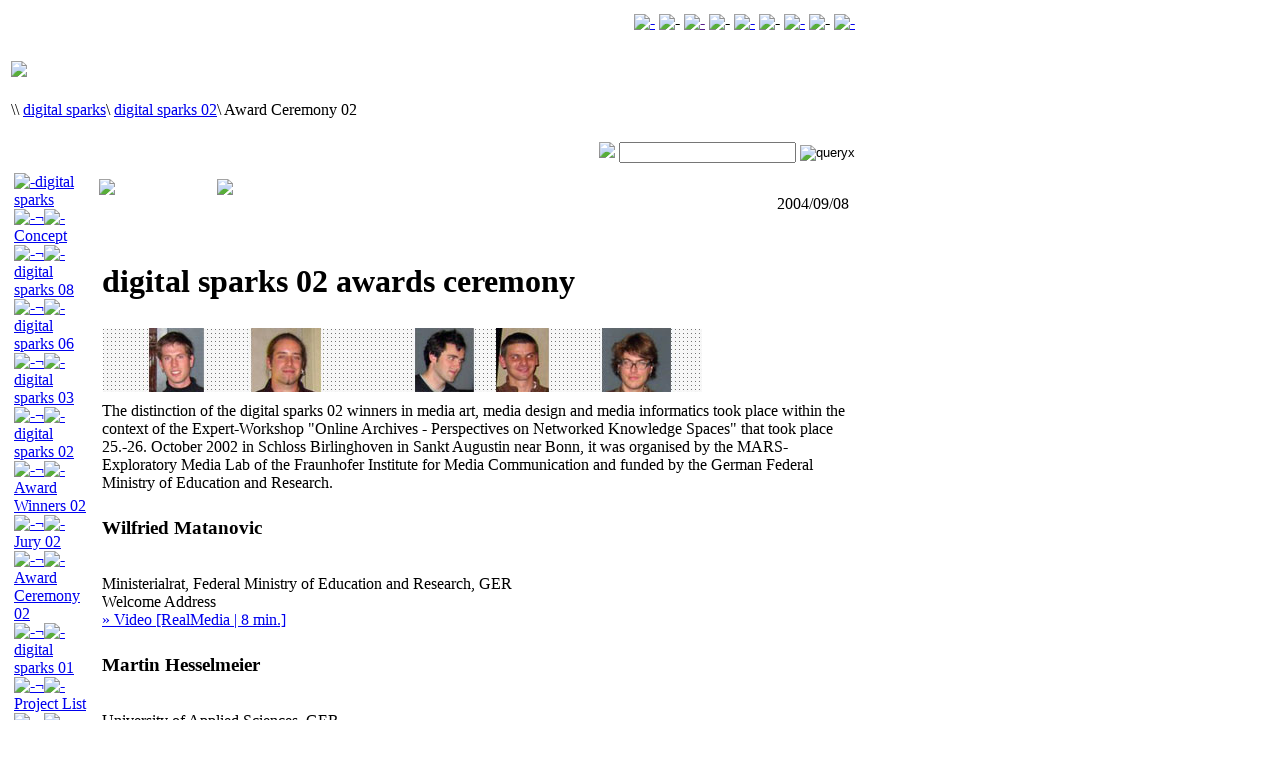

--- FILE ---
content_type: text/html; charset=ISO-8859-1
request_url: http://www.netzspannung.org/digital-sparks/02/award-ceremony/?lang=en
body_size: 39364
content:
<!DOCTYPE HTML PUBLIC "-//W3C//DTD HTML 4.0//EN" "http://www.w3.org/TR/REC-html40/strict.dtd">
<?xml-stylesheet href="../../../global/styles/layout.xsl" type="text/xsl"?><html xmlns:ariadne="http://netzspannung.org/ariadne" xmlns:userprofile="http://netzspannung.org/user/userprofile"><head><title>netzspannung.org &nbsp;|&nbsp;digital sparks&nbsp;|&nbsp;digital sparks 02&nbsp;|&nbsp;Award Ceremony 02</title><link href="http://netzspannung.org/netzspannung.ico" rel="SHORTCUT ICON"><meta content="text/html; charset=ISO-8859-1" http-equiv="content-type"><meta content="ALL" name="robots"><meta content="INDEX, FOLLOW" name="robots"><meta content="7" name="revisit-after"><meta content="604800" http-equiv="expires"><meta content="digital sparks, digital sparks 2002, digital sparks Preisverleihung, digital sparks Preistr&auml;ger, digital sparks Gewinner, netzspannung.org, Fraunhofer-Institut f&uuml;r Medienkommunikation, MARS-Explorytory Media Lab, netzspannung.org" lang="de" name="keywords"><meta content="Die Preisverleihung des digital sparks 2002 fand im Rahmen des Experten-Workshops &quot;Online-Archive - Perpektiven vernetzter Wisensr&auml;ume&quot; statt, den das MARS-Explorytory Media Lab des Freunhofer-Instituts f&uuml;r Medienkommunikation veranstaltete. digital sparks ist ein Hochschulwettbewerb f&uuml;r Studierende in den Bereichen Medienkunst, Mediendesign und Medientechnologie." lang="de" name="description"><script type="text/javascript">
						var TopMenu = new Array('topmenu30','topmenu28','topmenu21','topmenu22','topmenu24','topmenu25','topmenu26','topmenu27');
						var MainMenu = new Array('menu01','menu06','menu02','menu03','menu04','menu05','menu07','menu08');
						var SubMenu=new Array();
						SubMenu["menu01"] = new Array('menu01_01','menu01_02','menu01_03','menu01_04','menu01_05','menu01_06','menu01_07','menu01_08','menu01_09','menunews01');SubMenu["menu06"] = new Array('menu06_01');SubMenu["menu02"] = new Array('menu02_01','menumedia-art-topics','menumedia-art-publications','menumedia-art-exhibitions');SubMenu["menu03"] = new Array('menu03_01','menu03_02','menu04_07');SubMenu["menu04"] = new Array('menu04_01','menu04_03','menu04_10','menu04_06','menu04_05','menu04_09','menu04_11','menu04_04','menu04_08','menulearning-kimm','menulearning-community','menu04_12');SubMenu["menu05"] = new Array('menu05_01','menudigital-sparks-08','menudigital-sparks-06','menu05_02','menu05_03','menu05_04','menu05_06','menu05_07','menu05_08');SubMenu["menu07"] = new Array('menu07_01','menu07_07','menu07_05','menu07_06');SubMenu["menu08"] = new Array('menu08_01','menu08_02');
						var sel = "menu05_03_03";
						var sel2 = "menu05";
						var lang = "en";
						var leftmenu_show = true;
						var leftmenu_scroll = false;
					</script><script src="/global/scripts/functionsHH.js" type="text/javascript"></script><script src="/global/scripts/submit.js" type="text/javascript"></script><script type="text/javascript">function oeffnen(url,nom,details) { window.open(url,nom,details)}</script><link href="/global/css/layoutNS4.css" rel="stylesheet" type="text/css"><link href="/global/css/tabellen.css" rel="stylesheet" type="text/css"><link href="/global/css/menu.css" rel="stylesheet" type="text/css"><style type="text/css">@import "/global/css/layout.css"; </style></head><body onload="setVariables();initMenu();"><a name="topofpage"></a><table class="content" width="853px"><tr><td class="topmenu"><table align="right"><tr><td><a href="/video/netzspannung/english.rm" onmouseout="imgOff('menu_30','menu');" onmouseover="imgOn('menu_30','menu');" target="_top" title="Netzspannung Video"><img alt="-" height="12" name="menu_30" src="/global/images/functions/en/normal/menu_30.gif"></a></td><td><img alt="-" src="/global/images/functions/sep_tm.gif"></td><td><a href onclick="javascript:window.open('/tools/most-wanted/','window','width=820, height=620, location=no, menubar=no, status=no, toolbar=no, scrollbars=no, resizable=no'); return false;" onmouseout="imgOff('menu_28','menu');" onmouseover="imgOn('menu_28','menu');" target="_top" title="Most Wanted"><img alt="-" height="12" name="menu_28" src="/global/images/functions/en/normal/menu_28.gif"></a></td><td><img alt="-" src="/global/images/functions/sep_tm.gif"></td><td><a href="/contact/?lang=en" onmouseout="imgOff('menu_25','menu');" onmouseover="imgOn('menu_25','menu');" target="_top" title="Contact"><img alt="-" height="12" name="menu_25" src="/global/images/functions/en/normal/menu_25.gif"></a></td><td><img alt="-" src="/global/images/functions/sep_tm.gif"></td><td><a href="/cat/servlet/CatServlet?cmd=document&subCommand=show&login=required&forward=%2Fdigital-sparks%2F02%2Faward-ceremony%2Findex.xsp%3Flang%3Den" onmouseout="imgOff('menu_21','menu');" onmouseover="imgOn('menu_21','menu');" target="_top" title="Login"><img alt="-" height="12" name="menu_21" src="/global/images/functions/en/normal/menu_21.gif"></a></td><td><img alt="-" src="/global/images/functions/sep_tm.gif"></td><td><a href="/digital-sparks/02/award-ceremony/index.xsp?lang=de" onmouseout="imgOff('menu_26','menu');" onmouseover="imgOn('menu_26','menu');" target="_top" title="Deutsch"><img alt="-" height="12" name="menu_26" src="/global/images/functions/en/normal/menu_26.gif"></a></td></tr></table></td></tr><tr><td class="menubg"><img height="1" src="/global/images/pix.gif" width="1"></td></tr><tr><td onfocus="this.blur();" onmouseover="this.style.cursor='default'; initMenu();"><img height="6px" src="/global/images/pix.gif"></td></tr><tr><td class="treebg"><p><span class="pathslesh"> \</span><span class="pathslesh">\ </span><a class="path" href="/digital-sparks/?lang=en" target="_top" title="digital sparks">digital sparks</a><span class="pathslesh">\ </span><a class="path" href="/digital-sparks/02/?lang=en" target="_top" title="digital sparks 02">digital sparks 02</a><span class="pathslesh">\ </span><span class="pathsel">Award Ceremony 02</span></p></td></tr><tr><td class="searchbg"><form action="/cat/servlet/CatServlet?cmd=search&amp;subCommand=search&amp;$searchmodel$from=1998&amp;$searchmodel$until=2009&amp;forward=/search/index.xml" method="post"><table align="right"><tr><td class="searchimg"><img src="/global/images/search.gif"></td><td class="searchborder"><input class="searchfield" name="$searchmodel$query" type="text" value><input name="lang" type="hidden" value="en"></td><td class="searchbutton" onmouseout="this.className='searchbutton';" onmouseover="this.style.cursor='hand'; this.className='searchbuttonover';"><input src="/global/images/start.gif" type="image" value="queryx"></td></tr></table></form></td></tr><tr><td class="sitemidbg"><table width="100%"><tr><td class="leftmenubg" valign="top"><table border="0" border-collapse="0" cellpadding="0" cellspacing="0"><tr><td class="leftmenutblselober" onmouseover="this.className='leftmenutblseloberover';" onmouseout="this.className='leftmenutblselober';" valign="top" width="162px"><a class="leftmenutblselober" href="/digital-sparks/?lang=en" target="_top" title="digital sparks"><img alt="-" border="0" height="1" src="/global/images/leer.gif" width="0px">digital sparks</a></td></tr></table><div class="leftmenu" id="leftmenu" name="leftmenu"><table border="0" cellpadding="0" cellspacing="0"><tr><td class="leftmenutbl" onmouseout="this.className='leftmenutbl';" onmouseover="this.className='leftmenutblselover';" width="160px"><a class="leftmenu" href="/digital-sparks/?lang=en" target="_top" title="Concept"><img alt="-" border="0" height="1" src="/global/images/leer.gif" width="0px">&not;<img alt="-" border="0" height="0px" src="/global/images/leer.gif" width="4px">Concept</a></td></tr><tr><td class="leftmenutbl" onmouseout="this.className='leftmenutbl';" onmouseover="this.className='leftmenutblselover';" width="160px"><a class="leftmenu" href="/digital-sparks/08/?lang=en" target="_top" title="digital sparks 08"><img alt="-" border="0" height="1" src="/global/images/leer.gif" width="0px">&not;<img alt="-" border="0" height="0px" src="/global/images/leer.gif" width="4px">digital sparks 08</a></td></tr><tr><td class="leftmenutbl" onmouseout="this.className='leftmenutbl';" onmouseover="this.className='leftmenutblselover';" width="160px"><a class="leftmenu" href="/digital-sparks/06/?lang=en" target="_top" title="digital sparks 06"><img alt="-" border="0" height="1" src="/global/images/leer.gif" width="0px">&not;<img alt="-" border="0" height="0px" src="/global/images/leer.gif" width="4px">digital sparks 06</a></td></tr><tr><td class="leftmenutbl" onmouseout="this.className='leftmenutbl';" onmouseover="this.className='leftmenutblselover';" width="160px"><a class="leftmenu" href="/digital-sparks/03/?lang=en" target="_top" title="digital sparks 03"><img alt="-" border="0" height="1" src="/global/images/leer.gif" width="0px">&not;<img alt="-" border="0" height="0px" src="/global/images/leer.gif" width="4px">digital sparks 03</a></td></tr><tr><td class="leftmenutbl" onmouseover="this.className='leftmenutbl';" onmouseout="this.className='leftmenutbl';" width="160px"><a class="leftmenusel_ober" href="/digital-sparks/02/?lang=en" target="_top" title="digital sparks 02"><img alt="-" border="0" height="1" src="/global/images/leer.gif" width="0px">&not;<img alt="-" border="0" height="0px" src="/global/images/leer.gif" width="4px">digital sparks 02</a></td></tr><tr><td class="leftmenutbl" onmouseout="this.className='leftmenutbl';" onmouseover="this.className='leftmenutblselover';" width="160px"><a class="leftmenu" href="/digital-sparks/02/award/?lang=en" target="_top" title="Award Winners 02"><img alt="-" border="0" height="1" src="/global/images/leer.gif" width="10px">&not;<img alt="-" border="0" height="0px" src="/global/images/leer.gif" width="4px">Award Winners 02</a></td></tr><tr><td class="leftmenutbl" onmouseout="this.className='leftmenutbl';" onmouseover="this.className='leftmenutblselover';" width="160px"><a class="leftmenu" href="/digital-sparks/02/jury/?lang=en" target="_top" title="Jury 02"><img alt="-" border="0" height="1" src="/global/images/leer.gif" width="10px">&not;<img alt="-" border="0" height="0px" src="/global/images/leer.gif" width="4px">Jury 02</a></td></tr><tr><td class="leftmenutblsel" width="162px"><a class="leftmenusel" href="/digital-sparks/02/award-ceremony/?lang=en" target="_top" title="Award Ceremony 02"><img alt="-" border="0" height="1" src="/global/images/leer.gif" width="10px">&not;<img alt="-" border="0" height="0px" src="/global/images/leer.gif" width="4px">Award Ceremony 02</a></td></tr><tr><td class="leftmenutbl" onmouseout="this.className='leftmenutbl';" onmouseover="this.className='leftmenutblselover';" width="160px"><a class="leftmenu" href="/digital-sparks/01/?lang=en" target="_top" title="digital sparks 01"><img alt="-" border="0" height="1" src="/global/images/leer.gif" width="0px">&not;<img alt="-" border="0" height="0px" src="/global/images/leer.gif" width="4px">digital sparks 01</a></td></tr><tr><td class="leftmenutbl" onmouseout="this.className='leftmenutbl';" onmouseover="this.className='leftmenutblselover';" width="160px"><a class="leftmenu" href="/digital-sparks/projects/?lang=en" target="_top" title="Project List"><img alt="-" border="0" height="1" src="/global/images/leer.gif" width="0px">&not;<img alt="-" border="0" height="0px" src="/global/images/leer.gif" width="4px">Project List</a></td></tr><tr><td class="leftmenutbl" onmouseout="this.className='leftmenutbl';" onmouseover="this.className='leftmenutblselover';" width="160px"><a class="leftmenu" href="/digital-sparks/production-grants/?lang=en" target="_top" title="Production Grants"><img alt="-" border="0" height="1" src="/global/images/leer.gif" width="0px">&not;<img alt="-" border="0" height="0px" src="/global/images/leer.gif" width="4px">Production Grants</a></td></tr><tr><td class="leftmenutbl" onmouseout="this.className='leftmenutbl';" onmouseover="this.className='leftmenutblselover';" width="160px"><a class="leftmenu" href="/digital-sparks/universities/?lang=en" target="_top" title="Universities"><img alt="-" border="0" height="1" src="/global/images/leer.gif" width="0px">&not;<img alt="-" border="0" height="0px" src="/global/images/leer.gif" width="4px">Universities</a></td></tr></table></div><br><div class="iFace"><p class="iFace">Choose Interface</p><img alt="-" name="iFaceimg" src="/global/images/menu/interface/set5/background/5_0.gif"></div><div class="iFace5_1"><a class="iFace" href="http://medienfluss.netzspannung.org/" onmouseout="iFaceimg.src='/global/images/menu/interface/set5/background/5_0.gif'" onmouseover="iFaceimg.src='/global/images/menu/interface/set5/rollover/5_1.gif'">Media Flow</a></div><div class="iFace5_2"><a class="iFace" href="/jnlp/semantic-map/1.1.1-050307/ds03_de.jnlp" onmouseout="iFaceimg.src='/global/images/menu/interface/set5/background/5_0.gif'" onmouseover="iFaceimg.src='/global/images/menu/interface/set5/rollover/5_2.gif'">Semantic Map 03</a></div><div class="iFace5_3"><a class="iFace" href="/jnlp/semantic-map/1.1.1-050307/ds01_de.jnlp" onmouseout="iFaceimg.src='/global/images/menu/interface/set5/background/5_0.gif'" onmouseover="iFaceimg.src='/global/images/menu/interface/set5/rollover/5_3.gif'">Semantic Map 01</a></div><div class="iFace5_4"><a class="iFace" href="/jnlp/semantic-map/1.1.1-050307/ds_de.jnlp" onmouseout="iFaceimg.src='/global/images/menu/interface/set5/background/5_0.gif'" onmouseover="iFaceimg.src='/global/images/menu/interface/set5/rollover/5_4.gif'">Semantic Map Complete</a></div><div class="iFace5_5"><a class="iFace" href="/jnlp/semantic-map/1.1.1-050307/ds02_de.jnlp" onmouseout="iFaceimg.src='/global/images/menu/interface/set5/background/5_0.gif'" onmouseover="iFaceimg.src='/global/images/menu/interface/set5/rollover/5_5.gif'">Semantic Map 02</a></div></td><td class="contentbg"><table width="100%"><tr><td><table width="100%"><tr><td class="druckverpdf" valign="top"><a href="?version=druck&currentpage=0&lang=en" target="blank"><img border="0" onmouseout="this.src='/global/images/druckversion_seite_en.gif';" onmouseover="this.src='/global/images/druckversion_seite_en_hover.gif';" src="/global/images/druckversion_seite_en.gif"></a><img height="1px" src="/global/images/pix.gif" width="14px"></td><td class="googletools" valign="top"><a href="http://translate.google.com/translate?u=http://netzspannung.org/digital-sparks/02/award-ceremony/&langpair=en|de" target="blank"><img border="0" onmouseout="this.src='/global/images/google-tools_en.gif';" onmouseover="this.src='/global/images/google-tools_en_hover.gif';" src="/global/images/google-tools_en.gif"></a><img height="1px" src="/global/images/pix.gif" width="14px"></td><td align="right" class="lastupd" valign="top"><p class="lastupdate"><img height="6px" src="/global/images/last_update.gif" width="64px"> 2004/09/08</p></td></tr></table></td></tr><tr><td class="content"><table width="100%"><tbody><tr><td>
				<table class="absatz"><tr><td class="ueb1"><h1>digital sparks 02 awards ceremony</h1></td></tr></table><table class="absatz"><tr><td class="bild_h_a"><img border="0" id="image2" src="images/intro_gewinner02.jpg"></td><td class="bild_info_h_a"></td></tr></table><table class="absatz"><tr><td class="content_a"><span class="normal">The distinction of the digital sparks 02 winners in media art, media design and media informatics took place within the context of the Expert-Workshop &quot;Online Archives - Perspectives on Networked Knowledge Spaces&quot; that took place 25.-26. October 2002 in Schloss Birlinghoven in Sankt Augustin near Bonn, it was organised by the MARS-Exploratory Media Lab of the Fraunhofer Institute for Media Communication and funded by the German Federal Ministry of Education and Research.</span><br></td></tr></table>
			
				<table class="absatz"><tr><td class="content_a"><h3>Wilfried Matanovic</h3><br><span class="normal">Ministerialrat, Federal Ministry of Education and Research, GER<br>Welcome Address<br><a class="extern" href="http://netzspannung.org/video/workshop_2002/workshop-english-3.rm?start=15:20&amp;end=23:18" target="_blank">&raquo;&nbsp;Video [RealMedia | 8 min.]  </a></span><br></td></tr></table>
				<table class="absatz"><tr><td class="content_a"><h3>Martin Hesselmeier</h3><br><span class="normal">University of Applied Sciences, GER<br>&quot;Terror by Tina&quot;<br><a class="extern" href="http://netzspannung.org/video/workshop_2002/workshop-english-3.rm?start=31:14&end=39:14" target="_blank">&raquo;&nbsp;Video [RealMedia | 8 min.]  </a></span><br></td></tr></table>
				<table class="absatz"><tr><td class="content_a"><h3>Florian Thalhofer</h3><br><span class="normal">The Berlin University of the Arts, GER<br>[korsakow syndrom]<br><a class="extern" href="http://netzspannung.org/video/workshop_2002/workshop-english-3.rm?start=42:05&amp;end=50:43" target="_blank">&raquo;&nbsp;Video [RealMedia | 8 min.]</a></span><br></td></tr></table>
				<table class="absatz"><tr><td class="content_a"><h3>R&uuml;diger Schl&ouml;mer und Michael Janoschek</h3><br><span class="normal">Aachen University of Applied Sciences, GER<br>&quot;Actionist Respoke&quot;<br><a class="extern" href="http://netzspannung.org/video/workshop_2002/workshop-english-3.rm?start=52:30&end=01:03:00" target="_blank">&raquo;&nbsp;Video [RealMedia | 10 min.]</a></span><br></td></tr></table>
				<table class="absatz"><tr><td class="content_a"><h3>Andreas Siefert</h3><br><span class="normal">State University of Art and Design Karlsruhe, GER<br>&quot;Left 2 dimensions behind&quot;<br><a class="extern" href="http://netzspannung.org/video/workshop_2002/workshop-english-3.rm?start=01:03:02&end=01:15:35" target="_blank">&raquo;&nbsp;Video [RealMedia | 12 min.]</a></span><br></td></tr></table>
			<table border="0" cellpadding="0" cellspacing="0" table-layout="fixed" width="100%"><tbody><tr><td class="abschlussabsand"><img height="1" src="/global/images/pix.gif" width="1"></td></tr><tr><td id="csepline"><img border="0" height="1" src="/global/images/pix.gif" width="1"></td></tr><tr><td align="right"><div id="gotop2"><a href="#topofpage" onfocus="this.blur();" title="Top of Page"><img alt="Top of Page" border="0" onmouseout="this.src='/global/images/top2.gif';" onmouseover="this.src='/global/images/top2_hover.gif';" src="/global/images/top2.gif"></a></div></td></tr></tbody></table></td></tr></tbody></table></td></tr></table></td></tr></table></td></tr><tr><td align="right" class="siteendbgc"><img height="1" src="/global/images/pix.gif" width="1"><P class="copyright">&copy; 2004-2009 Fraunhofer IAIS.MARS and the authors</P></td></tr></table><div class="mainmenu" id="mainmenu"><table border="0" cellpadding="0" cellspacing="0"><tr><td><a href="/about/?lang=en" onmouseout="imgOff('menu01','mainmenu');" onmouseover="imgOn('menu01','mainmenu');" target="_top" title="netzspannung.org"><img alt="-" border="0" name="menu01" src="/global/images/menu/en/normal/menu01.gif"></a></td><td><img alt="-" border="0" src="/global/images/menu/sep_mm.gif"></td><td><a href="/archive/?lang=en" onmouseout="imgOff('menu06','mainmenu');" onmouseover="imgOn('menu06','mainmenu');" target="_top" title="Archive"><img alt="-" border="0" name="menu06" src="/global/images/menu/en/normal/menu06.gif"></a></td><td><img alt="-" border="0" src="/global/images/menu/sep_mm.gif"></td><td><a href="/media-art/?lang=en" onmouseout="imgOff('menu02','mainmenu');" onmouseover="imgOn('menu02','mainmenu');" target="_top" title="Media Art Research"><img alt="-" border="0" name="menu02" src="/global/images/menu/en/normal/menu02.gif"></a></td><td><img alt="-" border="0" src="/global/images/menu/sep_mm.gif"></td><td><a href="/tele-lectures/?lang=en" onmouseout="imgOff('menu03','mainmenu');" onmouseover="imgOn('menu03','mainmenu');" target="_top" title="Tele-Lectures"><img alt="-" border="0" name="menu03" src="/global/images/menu/en/normal/menu03.gif"></a></td><td><img alt="-" border="0" src="/global/images/menu/sep_mm.gif"></td><td><a href="/learning/?lang=en" onmouseout="imgOff('menu04','mainmenu');" onmouseover="imgOn('menu04','mainmenu');" target="_top" title="Learning"><img alt="-" border="0" name="menu04" src="/global/images/menu/en/normal/menu04.gif"></a></td><td><img alt="-" border="0" src="/global/images/menu/sep_mm.gif"></td><td><a href="/digital-sparks/?lang=en" onmouseout="imgOff('menu05','mainmenu');" onmouseover="imgOn('menu05','mainmenu');" target="_top" title="digital sparks"><img alt="-" border="0" name="menu05" src="/global/images/menu/en/auswahl/menu05.gif"></a></td><td><img alt="-" border="0" src="/global/images/menu/sep_mm.gif"></td><td><a href="/community/?lang=en" onmouseout="imgOff('menu07','mainmenu');" onmouseover="imgOn('menu07','mainmenu');" target="_top" title="Community"><img alt="-" border="0" name="menu07" src="/global/images/menu/en/normal/menu07.gif"></a></td><td><img alt="-" border="0" src="/global/images/menu/sep_mm.gif"></td><td><a href="/eculture/?lang=en" onmouseout="imgOff('menu08','mainmenu');" onmouseover="imgOn('menu08','mainmenu');" target="_top" title="eCulture"><img alt="-" border="0" name="menu08" src="/global/images/menu/en/normal/menu08.gif"></a></td></tr></table></div><div class="submenu" id="submenu01" name="submenu01"><table border="0" cellpadding="0" cellspacing="0"><tr><td height="16px" valign="bottom"><a href="/about/?lang=en" onmouseout="imgOff('menu01_01','submenu01')" onmouseover="imgOn('menu01_01','submenu01')" target="_top" title="About"><img alt="-" border="0" name="menu01_01" src="/global/images/menu/en/normal/menu01_01.gif"></a></td><td valign="bottom"><img alt="-" border="0" src="/global/images/menu/sep_sm.gif"></td><td height="16px" valign="bottom"><a href="/about/tools/?lang=en" onmouseout="imgOff('menu01_02','submenu01')" onmouseover="imgOn('menu01_02','submenu01')" target="_top" title="Knowledge Discovery"><img alt="-" border="0" name="menu01_02" src="/global/images/menu/en/normal/menu01_02.gif"></a></td><td valign="bottom"><img alt="-" border="0" src="/global/images/menu/sep_sm.gif"></td><td height="16px" valign="bottom"><a href="/about/stream/?lang=en" onmouseout="imgOff('menu01_03','submenu01')" onmouseover="imgOn('menu01_03','submenu01')" target="_top" title="Streaming"><img alt="-" border="0" name="menu01_03" src="/global/images/menu/en/normal/menu01_03.gif"></a></td><td valign="bottom"><img alt="-" border="0" src="/global/images/menu/sep_sm.gif"></td><td height="16px" valign="bottom"><a href="/about/technology/?lang=en" onmouseout="imgOff('menu01_04','submenu01')" onmouseover="imgOn('menu01_04','submenu01')" target="_top" title="Platform Technology"><img alt="-" border="0" name="menu01_04" src="/global/images/menu/en/normal/menu01_04.gif"></a></td><td valign="bottom"><img alt="-" border="0" src="/global/images/menu/sep_sm.gif"></td><td height="16px" valign="bottom"><a href="/about/history/?lang=en" onmouseout="imgOff('menu01_05','submenu01')" onmouseover="imgOn('menu01_05','submenu01')" target="_top" title="History"><img alt="-" border="0" name="menu01_05" src="/global/images/menu/en/normal/menu01_05.gif"></a></td><td valign="bottom"><img alt="-" border="0" src="/global/images/menu/sep_sm.gif"></td><td height="16px" valign="bottom"><a href="/about/workshops/?lang=en" onmouseout="imgOff('menu01_06','submenu01')" onmouseover="imgOn('menu01_06','submenu01')" target="_top" title="Workshops"><img alt="-" border="0" name="menu01_06" src="/global/images/menu/en/normal/menu01_06.gif"></a></td><td valign="bottom"><img alt="-" border="0" src="/global/images/menu/sep_sm.gif"></td><td height="16px" valign="bottom"><a href="/about/partnerships/?lang=en" onmouseout="imgOff('menu01_07','submenu01')" onmouseover="imgOn('menu01_07','submenu01')" target="_top" title="Partnerships"><img alt="-" border="0" name="menu01_07" src="/global/images/menu/en/normal/menu01_07.gif"></a></td><td valign="bottom"><img alt="-" border="0" src="/global/images/menu/sep_sm.gif"></td><td height="16px" valign="bottom"><a href="/about/mars/?lang=en" onmouseout="imgOff('menu01_08','submenu01')" onmouseover="imgOn('menu01_08','submenu01')" target="_top" title="About MARS"><img alt="-" border="0" name="menu01_08" src="/global/images/menu/en/normal/menu01_08.gif"></a></td><td valign="bottom"><img alt="-" border="0" src="/global/images/menu/sep_sm.gif"></td><td height="16px" valign="bottom"><a href="/about/press/?lang=en" onmouseout="imgOff('menu01_09','submenu01')" onmouseover="imgOn('menu01_09','submenu01')" target="_top" title="Press"><img alt="-" border="0" name="menu01_09" src="/global/images/menu/en/normal/menu01_09.gif"></a></td><td valign="bottom"><img alt="-" border="0" src="/global/images/menu/sep_sm.gif"></td><td height="16px" valign="bottom"><a href="/about/news/?lang=en" onmouseout="imgOff('menunews01','submenu01')" onmouseover="imgOn('menunews01','submenu01')" target="_top" title="News"><img alt="-" border="0" name="menunews01" src="/global/images/menu/en/normal/menunews01.gif"></a></td></tr></table></div><div class="submenu" id="submenu06" name="submenu06"><table border="0" cellpadding="0" cellspacing="0"><tr><td height="16px" valign="bottom"><a href="/archive/?lang=en" onmouseout="imgOff('menu06_01','submenu06')" onmouseover="imgOn('menu06_01','submenu06')" target="_top" title="Archive Interfaces"><img alt="-" border="0" name="menu06_01" src="/global/images/menu/en/normal/menu06_01.gif"></a></td></tr></table></div><div class="submenu" id="submenu02" name="submenu02"><table border="0" cellpadding="0" cellspacing="0"><tr><td height="16px" valign="bottom"><a href="/media-art/?lang=en" onmouseout="imgOff('menu02_01','submenu02')" onmouseover="imgOn('menu02_01','submenu02')" target="_top" title="Intro"><img alt="-" border="0" name="menu02_01" src="/global/images/menu/en/normal/menu02_01.gif"></a></td><td valign="bottom"><img alt="-" border="0" src="/global/images/menu/sep_sm.gif"></td><td height="16px" valign="bottom"><a href="/media-art/topics/?lang=en" onmouseout="imgOff('menumedia-art-topics','submenu02')" onmouseover="imgOn('menumedia-art-topics','submenu02')" target="_top" title="Topics"><img alt="-" border="0" name="menumedia-art-topics" src="/global/images/menu/en/normal/menumedia-art-topics.gif"></a></td><td valign="bottom"><img alt="-" border="0" src="/global/images/menu/sep_sm.gif"></td><td height="16px" valign="bottom"><a href="/media-art/publications/?lang=en" onmouseout="imgOff('menumedia-art-publications','submenu02')" onmouseover="imgOn('menumedia-art-publications','submenu02')" target="_top" title="Publications"><img alt="-" border="0" name="menumedia-art-publications" src="/global/images/menu/en/normal/menumedia-art-publications.gif"></a></td><td valign="bottom"><img alt="-" border="0" src="/global/images/menu/sep_sm.gif"></td><td height="16px" valign="bottom"><a href="/media-art/exhibitions/?lang=en" onmouseout="imgOff('menumedia-art-exhibitions','submenu02')" onmouseover="imgOn('menumedia-art-exhibitions','submenu02')" target="_top" title="Exhibitions"><img alt="-" border="0" name="menumedia-art-exhibitions" src="/global/images/menu/en/normal/menumedia-art-exhibitions.gif"></a></td></tr></table></div><div class="submenu" id="submenu03" name="submenu03"><table border="0" cellpadding="0" cellspacing="0"><tr><td height="16px" valign="bottom"><a href="/tele-lectures/?lang=en" onmouseout="imgOff('menu03_01','submenu03')" onmouseover="imgOn('menu03_01','submenu03')" target="_top" title="Overview"><img alt="-" border="0" name="menu03_01" src="/global/images/menu/en/normal/menu03_01.gif"></a></td><td valign="bottom"><img alt="-" border="0" src="/global/images/menu/sep_sm.gif"></td><td height="16px" valign="bottom"><a href="/tele-lectures/series/?lang=en" onmouseout="imgOff('menu03_02','submenu03')" onmouseover="imgOn('menu03_02','submenu03')" target="_top" title="Lecture Series"><img alt="-" border="0" name="menu03_02" src="/global/images/menu/en/normal/menu03_02.gif"></a></td><td valign="bottom"><img alt="-" border="0" src="/global/images/menu/sep_sm.gif"></td><td height="16px" valign="bottom"><a href="/tele-lectures/hypermedia-lectures/?lang=en" onmouseout="imgOff('menu04_07','submenu03')" onmouseover="imgOn('menu04_07','submenu03')" target="_top" title="Hypermedia Lectures"><img alt="-" border="0" name="menu04_07" src="/global/images/menu/en/normal/menu04_07.gif"></a></td></tr></table></div><div class="submenu" id="submenu04" name="submenu04"><table border="0" cellpadding="0" cellspacing="0"><tr><td height="16px" valign="bottom"><a href="/learning/?lang=en" onmouseout="imgOff('menu04_01','submenu04')" onmouseover="imgOn('menu04_01','submenu04')" target="_top" title="Intro"><img alt="-" border="0" name="menu04_01" src="/global/images/menu/en/normal/menu04_01.gif"></a></td><td valign="bottom"><img alt="-" border="0" src="/global/images/menu/sep_sm.gif"></td><td height="16px" valign="bottom"><a href="/learning/artdecom/?lang=en" onmouseout="imgOff('menu04_03','submenu04')" onmouseover="imgOn('menu04_03','submenu04')" target="_top" title="ArtDeCom"><img alt="-" border="0" name="menu04_03" src="/global/images/menu/en/normal/menu04_03.gif"></a></td><td valign="bottom"><img alt="-" border="0" src="/global/images/menu/sep_sm.gif"></td><td height="16px" valign="bottom"><a href="/learning/mixed-up/?lang=en" onmouseout="imgOff('menu04_10','submenu04')" onmouseover="imgOn('menu04_10','submenu04')" target="_top" title="Mixed up!"><img alt="-" border="0" name="menu04_10" src="/global/images/menu/en/normal/menu04_10.gif"></a></td><td valign="bottom"><img alt="-" border="0" src="/global/images/menu/sep_sm.gif"></td><td height="16px" valign="bottom"><a href="/learning/codekit/?lang=en" onmouseout="imgOff('menu04_06','submenu04')" onmouseover="imgOn('menu04_06','submenu04')" target="_top" title="Codekit"><img alt="-" border="0" name="menu04_06" src="/global/images/menu/en/normal/menu04_06.gif"></a></td><td valign="bottom"><img alt="-" border="0" src="/global/images/menu/sep_sm.gif"></td><td height="16px" valign="bottom"><a href="/learning/iswdh/?lang=en" onmouseout="imgOff('menu04_05','submenu04')" onmouseover="imgOn('menu04_05','submenu04')" target="_top" title="I See What You Hear"><img alt="-" border="0" name="menu04_05" src="/global/images/menu/en/normal/menu04_05.gif"></a></td><td valign="bottom"><img alt="-" border="0" src="/global/images/menu/sep_sm.gif"></td><td height="16px" valign="bottom"><a href="/learning/kids-arts-media/?lang=en" onmouseout="imgOff('menu04_09','submenu04')" onmouseover="imgOn('menu04_09','submenu04')" target="_top" title="Kids-Arts-Media"><img alt="-" border="0" name="menu04_09" src="/global/images/menu/en/normal/menu04_09.gif"></a></td><td valign="bottom"><img alt="-" border="0" src="/global/images/menu/sep_sm.gif"></td><td height="16px" valign="bottom"><a href="/learning/meimus?lang=en" onmouseout="imgOff('menu04_11','submenu04')" onmouseover="imgOn('menu04_11','submenu04')" target="_top" title="Me[i]Mus"><img alt="-" border="0" name="menu04_11" src="/global/images/menu/en/normal/menu04_11.gif"></a></td><td valign="bottom"><img alt="-" border="0" src="/global/images/menu/sep_sm.gif"></td><td height="16px" valign="bottom"><a href="/learning/muse/?lang=en" onmouseout="imgOff('menu04_04','submenu04')" onmouseover="imgOn('menu04_04','submenu04')" target="_top" title="MuSe"><img alt="-" border="0" name="menu04_04" src="/global/images/menu/en/normal/menu04_04.gif"></a></td><td valign="bottom"><img alt="-" border="0" src="/global/images/menu/sep_sm.gif"></td><td height="16px" valign="bottom"><a href="/learning/swimming/?lang=en" onmouseout="imgOff('menu04_08','submenu04')" onmouseover="imgOn('menu04_08','submenu04')" target="_top" title="Swim in the Net"><img alt="-" border="0" name="menu04_08" src="/global/images/menu/en/normal/menu04_08.gif"></a></td><td valign="bottom"><img alt="-" border="0" src="/global/images/menu/sep_sm.gif"></td><td height="16px" valign="bottom"><a href="/learning/kimm/?lang=en" onmouseout="imgOff('menulearning-kimm','submenu04')" onmouseover="imgOn('menulearning-kimm','submenu04')" target="_top" title="KiMM: Mobile Learning"><img alt="-" border="0" name="menulearning-kimm" src="/global/images/menu/en/normal/menulearning-kimm.gif"></a></td><td valign="bottom"><img alt="-" border="0" src="/global/images/menu/sep_sm.gif"></td><td height="16px" valign="bottom"><a href="/learning/community/?lang=en" onmouseout="imgOff('menulearning-community','submenu04')" onmouseover="imgOn('menulearning-community','submenu04')" target="_top" title="Community"><img alt="-" border="0" name="menulearning-community" src="/global/images/menu/en/normal/menulearning-community.gif"></a></td><td valign="bottom"><img alt="-" border="0" src="/global/images/menu/sep_sm.gif"></td><td height="16px" valign="bottom"><a href="/learning/links/?lang=en" onmouseout="imgOff('menu04_12','submenu04')" onmouseover="imgOn('menu04_12','submenu04')" target="_top" title="Links"><img alt="-" border="0" name="menu04_12" src="/global/images/menu/en/normal/menu04_12.gif"></a></td></tr></table></div><div class="submenu" id="submenu05" name="submenu05"><table border="0" cellpadding="0" cellspacing="0"><tr><td height="16px" valign="bottom"><a href="/digital-sparks/?lang=en" onmouseout="imgOff('menu05_01','submenu05')" onmouseover="imgOn('menu05_01','submenu05')" target="_top" title="Concept"><img alt="-" border="0" name="menu05_01" src="/global/images/menu/en/normal/menu05_01.gif"></a></td><td valign="bottom"><img alt="-" border="0" src="/global/images/menu/sep_sm.gif"></td><td height="16px" valign="bottom"><a href="/digital-sparks/08/?lang=en" onmouseout="imgOff('menudigital-sparks-08','submenu05')" onmouseover="imgOn('menudigital-sparks-08','submenu05')" target="_top" title="digital sparks 08"><img alt="-" border="0" name="menudigital-sparks-08" src="/global/images/menu/en/normal/menudigital-sparks-08.gif"></a></td><td valign="bottom"><img alt="-" border="0" src="/global/images/menu/sep_sm.gif"></td><td height="16px" valign="bottom"><a href="/digital-sparks/06/?lang=en" onmouseout="imgOff('menudigital-sparks-06','submenu05')" onmouseover="imgOn('menudigital-sparks-06','submenu05')" target="_top" title="digital sparks 06"><img alt="-" border="0" name="menudigital-sparks-06" src="/global/images/menu/en/normal/menudigital-sparks-06.gif"></a></td><td valign="bottom"><img alt="-" border="0" src="/global/images/menu/sep_sm.gif"></td><td height="16px" valign="bottom"><a href="/digital-sparks/03/?lang=en" onmouseout="imgOff('menu05_02','submenu05')" onmouseover="imgOn('menu05_02','submenu05')" target="_top" title="digital sparks 03"><img alt="-" border="0" name="menu05_02" src="/global/images/menu/en/normal/menu05_02.gif"></a></td><td valign="bottom"><img alt="-" border="0" src="/global/images/menu/sep_sm.gif"></td><td height="16px" valign="bottom"><a href="/digital-sparks/02/?lang=en" onmouseout="imgOff('menu05_03','submenu05')" onmouseover="imgOn('menu05_03','submenu05')" target="_top" title="digital sparks 02"><img alt="-" border="0" name="menu05_03" src="/global/images/menu/en/auswahl/menu05_03.gif"></a></td><td valign="bottom"><img alt="-" border="0" src="/global/images/menu/sep_sm.gif"></td><td height="16px" valign="bottom"><a href="/digital-sparks/01/?lang=en" onmouseout="imgOff('menu05_04','submenu05')" onmouseover="imgOn('menu05_04','submenu05')" target="_top" title="digital sparks 01"><img alt="-" border="0" name="menu05_04" src="/global/images/menu/en/normal/menu05_04.gif"></a></td><td valign="bottom"><img alt="-" border="0" src="/global/images/menu/sep_sm.gif"></td><td height="16px" valign="bottom"><a href="/digital-sparks/projects/?lang=en" onmouseout="imgOff('menu05_06','submenu05')" onmouseover="imgOn('menu05_06','submenu05')" target="_top" title="Project List"><img alt="-" border="0" name="menu05_06" src="/global/images/menu/en/normal/menu05_06.gif"></a></td><td valign="bottom"><img alt="-" border="0" src="/global/images/menu/sep_sm.gif"></td><td height="16px" valign="bottom"><a href="/digital-sparks/production-grants/?lang=en" onmouseout="imgOff('menu05_07','submenu05')" onmouseover="imgOn('menu05_07','submenu05')" target="_top" title="Production Grants"><img alt="-" border="0" name="menu05_07" src="/global/images/menu/en/normal/menu05_07.gif"></a></td><td valign="bottom"><img alt="-" border="0" src="/global/images/menu/sep_sm.gif"></td><td height="16px" valign="bottom"><a href="/digital-sparks/universities/?lang=en" onmouseout="imgOff('menu05_08','submenu05')" onmouseover="imgOn('menu05_08','submenu05')" target="_top" title="Universities"><img alt="-" border="0" name="menu05_08" src="/global/images/menu/en/normal/menu05_08.gif"></a></td></tr></table></div><div class="submenu" id="submenu07" name="submenu07"><table border="0" cellpadding="0" cellspacing="0"><tr><td height="16px" valign="bottom"><a href="/community/?lang=en" onmouseout="imgOff('menu07_01','submenu07')" onmouseover="imgOn('menu07_01','submenu07')" target="_top" title="Intro"><img alt="-" border="0" name="menu07_01" src="/global/images/menu/en/normal/menu07_01.gif"></a></td><td valign="bottom"><img alt="-" border="0" src="/global/images/menu/sep_sm.gif"></td><td height="16px" valign="bottom"><a href="/netzkollektor/?lang=en" onmouseout="imgOff('menu07_07','submenu07')" onmouseover="imgOn('menu07_07','submenu07')" target="_top" title="Netzkollektor"><img alt="-" border="0" name="menu07_07" src="/global/images/menu/en/normal/menu07_07.gif"></a></td><td valign="bottom"><img alt="-" border="0" src="/global/images/menu/sep_sm.gif"></td><td height="16px" valign="bottom"><a href="/community/profiles/?lang=en" onmouseout="imgOff('menu07_05','submenu07')" onmouseover="imgOn('menu07_05','submenu07')" target="_top" title="Profiles"><img alt="-" border="0" name="menu07_05" src="/global/images/menu/en/normal/menu07_05.gif"></a></td><td valign="bottom"><img alt="-" border="0" src="/global/images/menu/sep_sm.gif"></td><td height="16px" valign="bottom"><a href="/community/resources/?lang=en" onmouseout="imgOff('menu07_06','submenu07')" onmouseover="imgOn('menu07_06','submenu07')" target="_top" title="Resources"><img alt="-" border="0" name="menu07_06" src="/global/images/menu/en/normal/menu07_06.gif"></a></td></tr></table></div><div class="submenu" id="submenu08" name="submenu08"><table border="0" cellpadding="0" cellspacing="0"><tr><td height="16px" valign="bottom"><a href="/eculture/?lang=en" onmouseout="imgOff('menu08_01','submenu08')" onmouseover="imgOn('menu08_01','submenu08')" target="_top" title="Intro"><img alt="-" border="0" name="menu08_01" src="/global/images/menu/en/normal/menu08_01.gif"></a></td><td valign="bottom"><img alt="-" border="0" src="/global/images/menu/sep_sm.gif"></td><td height="16px" valign="bottom"><a href="/eculture/trends06/?lang=en" onmouseout="imgOff('menu08_02','submenu08')" onmouseover="imgOn('menu08_02','submenu08')" target="_top" title="eCulture Trends 06"><img alt="-" border="0" name="menu08_02" src="/global/images/menu/en/normal/menu08_02.gif"></a></td></tr></table></div><div class="logo" id="logo" name="logo"><a href="http://netzspannung.org/en" target="_top"><img onmouseout="this.src='/global/images/netzspannung.gif';" onmouseover="this.src='/global/images/Nsp_Logo_RO.gif';" src="/global/images/netzspannung.gif"></a></div></body></html>
<!-- This page was served in 194 milliseconds by Cocoon 1.8.2-odin -->